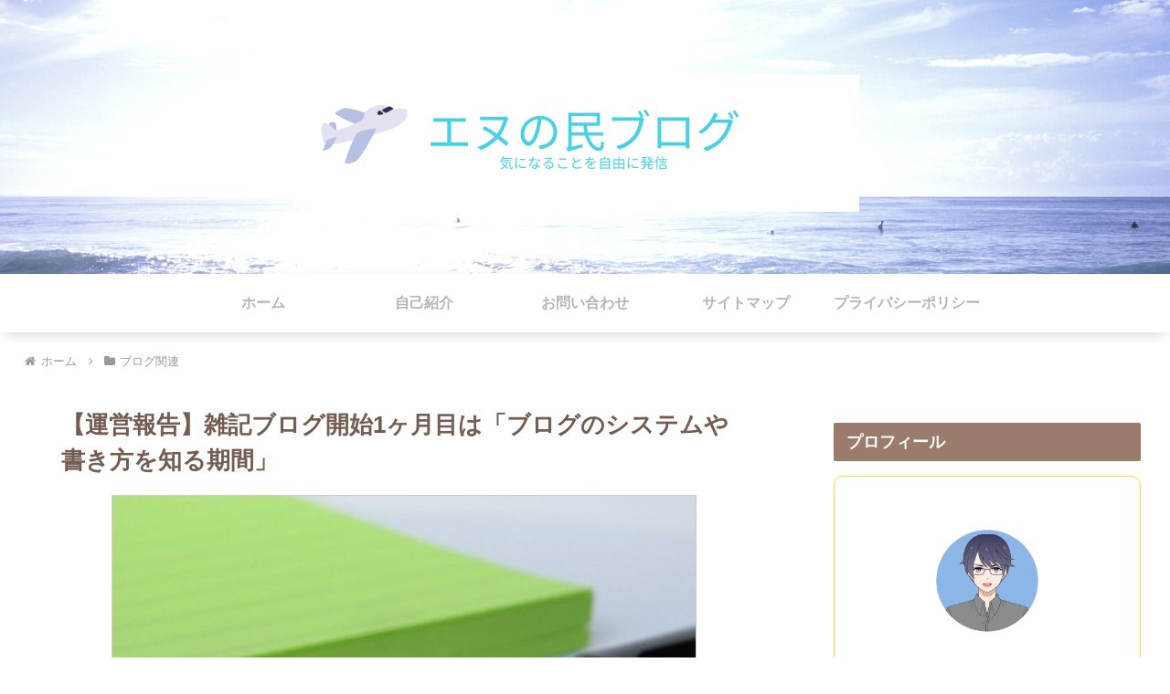

--- FILE ---
content_type: text/html; charset=utf-8
request_url: https://www.google.com/recaptcha/api2/anchor?ar=1&k=6Lf5H7wUAAAAAIp9nMzlQB1CoKjvPGZkPsvqPYKG&co=aHR0cHM6Ly9lbnVub3RhbWlibG9nLmNvbTo0NDM.&hl=ja&v=PoyoqOPhxBO7pBk68S4YbpHZ&size=invisible&badge=inline&anchor-ms=20000&execute-ms=30000&cb=88ks1vh93kz2
body_size: 48750
content:
<!DOCTYPE HTML><html dir="ltr" lang="ja"><head><meta http-equiv="Content-Type" content="text/html; charset=UTF-8">
<meta http-equiv="X-UA-Compatible" content="IE=edge">
<title>reCAPTCHA</title>
<style type="text/css">
/* cyrillic-ext */
@font-face {
  font-family: 'Roboto';
  font-style: normal;
  font-weight: 400;
  font-stretch: 100%;
  src: url(//fonts.gstatic.com/s/roboto/v48/KFO7CnqEu92Fr1ME7kSn66aGLdTylUAMa3GUBHMdazTgWw.woff2) format('woff2');
  unicode-range: U+0460-052F, U+1C80-1C8A, U+20B4, U+2DE0-2DFF, U+A640-A69F, U+FE2E-FE2F;
}
/* cyrillic */
@font-face {
  font-family: 'Roboto';
  font-style: normal;
  font-weight: 400;
  font-stretch: 100%;
  src: url(//fonts.gstatic.com/s/roboto/v48/KFO7CnqEu92Fr1ME7kSn66aGLdTylUAMa3iUBHMdazTgWw.woff2) format('woff2');
  unicode-range: U+0301, U+0400-045F, U+0490-0491, U+04B0-04B1, U+2116;
}
/* greek-ext */
@font-face {
  font-family: 'Roboto';
  font-style: normal;
  font-weight: 400;
  font-stretch: 100%;
  src: url(//fonts.gstatic.com/s/roboto/v48/KFO7CnqEu92Fr1ME7kSn66aGLdTylUAMa3CUBHMdazTgWw.woff2) format('woff2');
  unicode-range: U+1F00-1FFF;
}
/* greek */
@font-face {
  font-family: 'Roboto';
  font-style: normal;
  font-weight: 400;
  font-stretch: 100%;
  src: url(//fonts.gstatic.com/s/roboto/v48/KFO7CnqEu92Fr1ME7kSn66aGLdTylUAMa3-UBHMdazTgWw.woff2) format('woff2');
  unicode-range: U+0370-0377, U+037A-037F, U+0384-038A, U+038C, U+038E-03A1, U+03A3-03FF;
}
/* math */
@font-face {
  font-family: 'Roboto';
  font-style: normal;
  font-weight: 400;
  font-stretch: 100%;
  src: url(//fonts.gstatic.com/s/roboto/v48/KFO7CnqEu92Fr1ME7kSn66aGLdTylUAMawCUBHMdazTgWw.woff2) format('woff2');
  unicode-range: U+0302-0303, U+0305, U+0307-0308, U+0310, U+0312, U+0315, U+031A, U+0326-0327, U+032C, U+032F-0330, U+0332-0333, U+0338, U+033A, U+0346, U+034D, U+0391-03A1, U+03A3-03A9, U+03B1-03C9, U+03D1, U+03D5-03D6, U+03F0-03F1, U+03F4-03F5, U+2016-2017, U+2034-2038, U+203C, U+2040, U+2043, U+2047, U+2050, U+2057, U+205F, U+2070-2071, U+2074-208E, U+2090-209C, U+20D0-20DC, U+20E1, U+20E5-20EF, U+2100-2112, U+2114-2115, U+2117-2121, U+2123-214F, U+2190, U+2192, U+2194-21AE, U+21B0-21E5, U+21F1-21F2, U+21F4-2211, U+2213-2214, U+2216-22FF, U+2308-230B, U+2310, U+2319, U+231C-2321, U+2336-237A, U+237C, U+2395, U+239B-23B7, U+23D0, U+23DC-23E1, U+2474-2475, U+25AF, U+25B3, U+25B7, U+25BD, U+25C1, U+25CA, U+25CC, U+25FB, U+266D-266F, U+27C0-27FF, U+2900-2AFF, U+2B0E-2B11, U+2B30-2B4C, U+2BFE, U+3030, U+FF5B, U+FF5D, U+1D400-1D7FF, U+1EE00-1EEFF;
}
/* symbols */
@font-face {
  font-family: 'Roboto';
  font-style: normal;
  font-weight: 400;
  font-stretch: 100%;
  src: url(//fonts.gstatic.com/s/roboto/v48/KFO7CnqEu92Fr1ME7kSn66aGLdTylUAMaxKUBHMdazTgWw.woff2) format('woff2');
  unicode-range: U+0001-000C, U+000E-001F, U+007F-009F, U+20DD-20E0, U+20E2-20E4, U+2150-218F, U+2190, U+2192, U+2194-2199, U+21AF, U+21E6-21F0, U+21F3, U+2218-2219, U+2299, U+22C4-22C6, U+2300-243F, U+2440-244A, U+2460-24FF, U+25A0-27BF, U+2800-28FF, U+2921-2922, U+2981, U+29BF, U+29EB, U+2B00-2BFF, U+4DC0-4DFF, U+FFF9-FFFB, U+10140-1018E, U+10190-1019C, U+101A0, U+101D0-101FD, U+102E0-102FB, U+10E60-10E7E, U+1D2C0-1D2D3, U+1D2E0-1D37F, U+1F000-1F0FF, U+1F100-1F1AD, U+1F1E6-1F1FF, U+1F30D-1F30F, U+1F315, U+1F31C, U+1F31E, U+1F320-1F32C, U+1F336, U+1F378, U+1F37D, U+1F382, U+1F393-1F39F, U+1F3A7-1F3A8, U+1F3AC-1F3AF, U+1F3C2, U+1F3C4-1F3C6, U+1F3CA-1F3CE, U+1F3D4-1F3E0, U+1F3ED, U+1F3F1-1F3F3, U+1F3F5-1F3F7, U+1F408, U+1F415, U+1F41F, U+1F426, U+1F43F, U+1F441-1F442, U+1F444, U+1F446-1F449, U+1F44C-1F44E, U+1F453, U+1F46A, U+1F47D, U+1F4A3, U+1F4B0, U+1F4B3, U+1F4B9, U+1F4BB, U+1F4BF, U+1F4C8-1F4CB, U+1F4D6, U+1F4DA, U+1F4DF, U+1F4E3-1F4E6, U+1F4EA-1F4ED, U+1F4F7, U+1F4F9-1F4FB, U+1F4FD-1F4FE, U+1F503, U+1F507-1F50B, U+1F50D, U+1F512-1F513, U+1F53E-1F54A, U+1F54F-1F5FA, U+1F610, U+1F650-1F67F, U+1F687, U+1F68D, U+1F691, U+1F694, U+1F698, U+1F6AD, U+1F6B2, U+1F6B9-1F6BA, U+1F6BC, U+1F6C6-1F6CF, U+1F6D3-1F6D7, U+1F6E0-1F6EA, U+1F6F0-1F6F3, U+1F6F7-1F6FC, U+1F700-1F7FF, U+1F800-1F80B, U+1F810-1F847, U+1F850-1F859, U+1F860-1F887, U+1F890-1F8AD, U+1F8B0-1F8BB, U+1F8C0-1F8C1, U+1F900-1F90B, U+1F93B, U+1F946, U+1F984, U+1F996, U+1F9E9, U+1FA00-1FA6F, U+1FA70-1FA7C, U+1FA80-1FA89, U+1FA8F-1FAC6, U+1FACE-1FADC, U+1FADF-1FAE9, U+1FAF0-1FAF8, U+1FB00-1FBFF;
}
/* vietnamese */
@font-face {
  font-family: 'Roboto';
  font-style: normal;
  font-weight: 400;
  font-stretch: 100%;
  src: url(//fonts.gstatic.com/s/roboto/v48/KFO7CnqEu92Fr1ME7kSn66aGLdTylUAMa3OUBHMdazTgWw.woff2) format('woff2');
  unicode-range: U+0102-0103, U+0110-0111, U+0128-0129, U+0168-0169, U+01A0-01A1, U+01AF-01B0, U+0300-0301, U+0303-0304, U+0308-0309, U+0323, U+0329, U+1EA0-1EF9, U+20AB;
}
/* latin-ext */
@font-face {
  font-family: 'Roboto';
  font-style: normal;
  font-weight: 400;
  font-stretch: 100%;
  src: url(//fonts.gstatic.com/s/roboto/v48/KFO7CnqEu92Fr1ME7kSn66aGLdTylUAMa3KUBHMdazTgWw.woff2) format('woff2');
  unicode-range: U+0100-02BA, U+02BD-02C5, U+02C7-02CC, U+02CE-02D7, U+02DD-02FF, U+0304, U+0308, U+0329, U+1D00-1DBF, U+1E00-1E9F, U+1EF2-1EFF, U+2020, U+20A0-20AB, U+20AD-20C0, U+2113, U+2C60-2C7F, U+A720-A7FF;
}
/* latin */
@font-face {
  font-family: 'Roboto';
  font-style: normal;
  font-weight: 400;
  font-stretch: 100%;
  src: url(//fonts.gstatic.com/s/roboto/v48/KFO7CnqEu92Fr1ME7kSn66aGLdTylUAMa3yUBHMdazQ.woff2) format('woff2');
  unicode-range: U+0000-00FF, U+0131, U+0152-0153, U+02BB-02BC, U+02C6, U+02DA, U+02DC, U+0304, U+0308, U+0329, U+2000-206F, U+20AC, U+2122, U+2191, U+2193, U+2212, U+2215, U+FEFF, U+FFFD;
}
/* cyrillic-ext */
@font-face {
  font-family: 'Roboto';
  font-style: normal;
  font-weight: 500;
  font-stretch: 100%;
  src: url(//fonts.gstatic.com/s/roboto/v48/KFO7CnqEu92Fr1ME7kSn66aGLdTylUAMa3GUBHMdazTgWw.woff2) format('woff2');
  unicode-range: U+0460-052F, U+1C80-1C8A, U+20B4, U+2DE0-2DFF, U+A640-A69F, U+FE2E-FE2F;
}
/* cyrillic */
@font-face {
  font-family: 'Roboto';
  font-style: normal;
  font-weight: 500;
  font-stretch: 100%;
  src: url(//fonts.gstatic.com/s/roboto/v48/KFO7CnqEu92Fr1ME7kSn66aGLdTylUAMa3iUBHMdazTgWw.woff2) format('woff2');
  unicode-range: U+0301, U+0400-045F, U+0490-0491, U+04B0-04B1, U+2116;
}
/* greek-ext */
@font-face {
  font-family: 'Roboto';
  font-style: normal;
  font-weight: 500;
  font-stretch: 100%;
  src: url(//fonts.gstatic.com/s/roboto/v48/KFO7CnqEu92Fr1ME7kSn66aGLdTylUAMa3CUBHMdazTgWw.woff2) format('woff2');
  unicode-range: U+1F00-1FFF;
}
/* greek */
@font-face {
  font-family: 'Roboto';
  font-style: normal;
  font-weight: 500;
  font-stretch: 100%;
  src: url(//fonts.gstatic.com/s/roboto/v48/KFO7CnqEu92Fr1ME7kSn66aGLdTylUAMa3-UBHMdazTgWw.woff2) format('woff2');
  unicode-range: U+0370-0377, U+037A-037F, U+0384-038A, U+038C, U+038E-03A1, U+03A3-03FF;
}
/* math */
@font-face {
  font-family: 'Roboto';
  font-style: normal;
  font-weight: 500;
  font-stretch: 100%;
  src: url(//fonts.gstatic.com/s/roboto/v48/KFO7CnqEu92Fr1ME7kSn66aGLdTylUAMawCUBHMdazTgWw.woff2) format('woff2');
  unicode-range: U+0302-0303, U+0305, U+0307-0308, U+0310, U+0312, U+0315, U+031A, U+0326-0327, U+032C, U+032F-0330, U+0332-0333, U+0338, U+033A, U+0346, U+034D, U+0391-03A1, U+03A3-03A9, U+03B1-03C9, U+03D1, U+03D5-03D6, U+03F0-03F1, U+03F4-03F5, U+2016-2017, U+2034-2038, U+203C, U+2040, U+2043, U+2047, U+2050, U+2057, U+205F, U+2070-2071, U+2074-208E, U+2090-209C, U+20D0-20DC, U+20E1, U+20E5-20EF, U+2100-2112, U+2114-2115, U+2117-2121, U+2123-214F, U+2190, U+2192, U+2194-21AE, U+21B0-21E5, U+21F1-21F2, U+21F4-2211, U+2213-2214, U+2216-22FF, U+2308-230B, U+2310, U+2319, U+231C-2321, U+2336-237A, U+237C, U+2395, U+239B-23B7, U+23D0, U+23DC-23E1, U+2474-2475, U+25AF, U+25B3, U+25B7, U+25BD, U+25C1, U+25CA, U+25CC, U+25FB, U+266D-266F, U+27C0-27FF, U+2900-2AFF, U+2B0E-2B11, U+2B30-2B4C, U+2BFE, U+3030, U+FF5B, U+FF5D, U+1D400-1D7FF, U+1EE00-1EEFF;
}
/* symbols */
@font-face {
  font-family: 'Roboto';
  font-style: normal;
  font-weight: 500;
  font-stretch: 100%;
  src: url(//fonts.gstatic.com/s/roboto/v48/KFO7CnqEu92Fr1ME7kSn66aGLdTylUAMaxKUBHMdazTgWw.woff2) format('woff2');
  unicode-range: U+0001-000C, U+000E-001F, U+007F-009F, U+20DD-20E0, U+20E2-20E4, U+2150-218F, U+2190, U+2192, U+2194-2199, U+21AF, U+21E6-21F0, U+21F3, U+2218-2219, U+2299, U+22C4-22C6, U+2300-243F, U+2440-244A, U+2460-24FF, U+25A0-27BF, U+2800-28FF, U+2921-2922, U+2981, U+29BF, U+29EB, U+2B00-2BFF, U+4DC0-4DFF, U+FFF9-FFFB, U+10140-1018E, U+10190-1019C, U+101A0, U+101D0-101FD, U+102E0-102FB, U+10E60-10E7E, U+1D2C0-1D2D3, U+1D2E0-1D37F, U+1F000-1F0FF, U+1F100-1F1AD, U+1F1E6-1F1FF, U+1F30D-1F30F, U+1F315, U+1F31C, U+1F31E, U+1F320-1F32C, U+1F336, U+1F378, U+1F37D, U+1F382, U+1F393-1F39F, U+1F3A7-1F3A8, U+1F3AC-1F3AF, U+1F3C2, U+1F3C4-1F3C6, U+1F3CA-1F3CE, U+1F3D4-1F3E0, U+1F3ED, U+1F3F1-1F3F3, U+1F3F5-1F3F7, U+1F408, U+1F415, U+1F41F, U+1F426, U+1F43F, U+1F441-1F442, U+1F444, U+1F446-1F449, U+1F44C-1F44E, U+1F453, U+1F46A, U+1F47D, U+1F4A3, U+1F4B0, U+1F4B3, U+1F4B9, U+1F4BB, U+1F4BF, U+1F4C8-1F4CB, U+1F4D6, U+1F4DA, U+1F4DF, U+1F4E3-1F4E6, U+1F4EA-1F4ED, U+1F4F7, U+1F4F9-1F4FB, U+1F4FD-1F4FE, U+1F503, U+1F507-1F50B, U+1F50D, U+1F512-1F513, U+1F53E-1F54A, U+1F54F-1F5FA, U+1F610, U+1F650-1F67F, U+1F687, U+1F68D, U+1F691, U+1F694, U+1F698, U+1F6AD, U+1F6B2, U+1F6B9-1F6BA, U+1F6BC, U+1F6C6-1F6CF, U+1F6D3-1F6D7, U+1F6E0-1F6EA, U+1F6F0-1F6F3, U+1F6F7-1F6FC, U+1F700-1F7FF, U+1F800-1F80B, U+1F810-1F847, U+1F850-1F859, U+1F860-1F887, U+1F890-1F8AD, U+1F8B0-1F8BB, U+1F8C0-1F8C1, U+1F900-1F90B, U+1F93B, U+1F946, U+1F984, U+1F996, U+1F9E9, U+1FA00-1FA6F, U+1FA70-1FA7C, U+1FA80-1FA89, U+1FA8F-1FAC6, U+1FACE-1FADC, U+1FADF-1FAE9, U+1FAF0-1FAF8, U+1FB00-1FBFF;
}
/* vietnamese */
@font-face {
  font-family: 'Roboto';
  font-style: normal;
  font-weight: 500;
  font-stretch: 100%;
  src: url(//fonts.gstatic.com/s/roboto/v48/KFO7CnqEu92Fr1ME7kSn66aGLdTylUAMa3OUBHMdazTgWw.woff2) format('woff2');
  unicode-range: U+0102-0103, U+0110-0111, U+0128-0129, U+0168-0169, U+01A0-01A1, U+01AF-01B0, U+0300-0301, U+0303-0304, U+0308-0309, U+0323, U+0329, U+1EA0-1EF9, U+20AB;
}
/* latin-ext */
@font-face {
  font-family: 'Roboto';
  font-style: normal;
  font-weight: 500;
  font-stretch: 100%;
  src: url(//fonts.gstatic.com/s/roboto/v48/KFO7CnqEu92Fr1ME7kSn66aGLdTylUAMa3KUBHMdazTgWw.woff2) format('woff2');
  unicode-range: U+0100-02BA, U+02BD-02C5, U+02C7-02CC, U+02CE-02D7, U+02DD-02FF, U+0304, U+0308, U+0329, U+1D00-1DBF, U+1E00-1E9F, U+1EF2-1EFF, U+2020, U+20A0-20AB, U+20AD-20C0, U+2113, U+2C60-2C7F, U+A720-A7FF;
}
/* latin */
@font-face {
  font-family: 'Roboto';
  font-style: normal;
  font-weight: 500;
  font-stretch: 100%;
  src: url(//fonts.gstatic.com/s/roboto/v48/KFO7CnqEu92Fr1ME7kSn66aGLdTylUAMa3yUBHMdazQ.woff2) format('woff2');
  unicode-range: U+0000-00FF, U+0131, U+0152-0153, U+02BB-02BC, U+02C6, U+02DA, U+02DC, U+0304, U+0308, U+0329, U+2000-206F, U+20AC, U+2122, U+2191, U+2193, U+2212, U+2215, U+FEFF, U+FFFD;
}
/* cyrillic-ext */
@font-face {
  font-family: 'Roboto';
  font-style: normal;
  font-weight: 900;
  font-stretch: 100%;
  src: url(//fonts.gstatic.com/s/roboto/v48/KFO7CnqEu92Fr1ME7kSn66aGLdTylUAMa3GUBHMdazTgWw.woff2) format('woff2');
  unicode-range: U+0460-052F, U+1C80-1C8A, U+20B4, U+2DE0-2DFF, U+A640-A69F, U+FE2E-FE2F;
}
/* cyrillic */
@font-face {
  font-family: 'Roboto';
  font-style: normal;
  font-weight: 900;
  font-stretch: 100%;
  src: url(//fonts.gstatic.com/s/roboto/v48/KFO7CnqEu92Fr1ME7kSn66aGLdTylUAMa3iUBHMdazTgWw.woff2) format('woff2');
  unicode-range: U+0301, U+0400-045F, U+0490-0491, U+04B0-04B1, U+2116;
}
/* greek-ext */
@font-face {
  font-family: 'Roboto';
  font-style: normal;
  font-weight: 900;
  font-stretch: 100%;
  src: url(//fonts.gstatic.com/s/roboto/v48/KFO7CnqEu92Fr1ME7kSn66aGLdTylUAMa3CUBHMdazTgWw.woff2) format('woff2');
  unicode-range: U+1F00-1FFF;
}
/* greek */
@font-face {
  font-family: 'Roboto';
  font-style: normal;
  font-weight: 900;
  font-stretch: 100%;
  src: url(//fonts.gstatic.com/s/roboto/v48/KFO7CnqEu92Fr1ME7kSn66aGLdTylUAMa3-UBHMdazTgWw.woff2) format('woff2');
  unicode-range: U+0370-0377, U+037A-037F, U+0384-038A, U+038C, U+038E-03A1, U+03A3-03FF;
}
/* math */
@font-face {
  font-family: 'Roboto';
  font-style: normal;
  font-weight: 900;
  font-stretch: 100%;
  src: url(//fonts.gstatic.com/s/roboto/v48/KFO7CnqEu92Fr1ME7kSn66aGLdTylUAMawCUBHMdazTgWw.woff2) format('woff2');
  unicode-range: U+0302-0303, U+0305, U+0307-0308, U+0310, U+0312, U+0315, U+031A, U+0326-0327, U+032C, U+032F-0330, U+0332-0333, U+0338, U+033A, U+0346, U+034D, U+0391-03A1, U+03A3-03A9, U+03B1-03C9, U+03D1, U+03D5-03D6, U+03F0-03F1, U+03F4-03F5, U+2016-2017, U+2034-2038, U+203C, U+2040, U+2043, U+2047, U+2050, U+2057, U+205F, U+2070-2071, U+2074-208E, U+2090-209C, U+20D0-20DC, U+20E1, U+20E5-20EF, U+2100-2112, U+2114-2115, U+2117-2121, U+2123-214F, U+2190, U+2192, U+2194-21AE, U+21B0-21E5, U+21F1-21F2, U+21F4-2211, U+2213-2214, U+2216-22FF, U+2308-230B, U+2310, U+2319, U+231C-2321, U+2336-237A, U+237C, U+2395, U+239B-23B7, U+23D0, U+23DC-23E1, U+2474-2475, U+25AF, U+25B3, U+25B7, U+25BD, U+25C1, U+25CA, U+25CC, U+25FB, U+266D-266F, U+27C0-27FF, U+2900-2AFF, U+2B0E-2B11, U+2B30-2B4C, U+2BFE, U+3030, U+FF5B, U+FF5D, U+1D400-1D7FF, U+1EE00-1EEFF;
}
/* symbols */
@font-face {
  font-family: 'Roboto';
  font-style: normal;
  font-weight: 900;
  font-stretch: 100%;
  src: url(//fonts.gstatic.com/s/roboto/v48/KFO7CnqEu92Fr1ME7kSn66aGLdTylUAMaxKUBHMdazTgWw.woff2) format('woff2');
  unicode-range: U+0001-000C, U+000E-001F, U+007F-009F, U+20DD-20E0, U+20E2-20E4, U+2150-218F, U+2190, U+2192, U+2194-2199, U+21AF, U+21E6-21F0, U+21F3, U+2218-2219, U+2299, U+22C4-22C6, U+2300-243F, U+2440-244A, U+2460-24FF, U+25A0-27BF, U+2800-28FF, U+2921-2922, U+2981, U+29BF, U+29EB, U+2B00-2BFF, U+4DC0-4DFF, U+FFF9-FFFB, U+10140-1018E, U+10190-1019C, U+101A0, U+101D0-101FD, U+102E0-102FB, U+10E60-10E7E, U+1D2C0-1D2D3, U+1D2E0-1D37F, U+1F000-1F0FF, U+1F100-1F1AD, U+1F1E6-1F1FF, U+1F30D-1F30F, U+1F315, U+1F31C, U+1F31E, U+1F320-1F32C, U+1F336, U+1F378, U+1F37D, U+1F382, U+1F393-1F39F, U+1F3A7-1F3A8, U+1F3AC-1F3AF, U+1F3C2, U+1F3C4-1F3C6, U+1F3CA-1F3CE, U+1F3D4-1F3E0, U+1F3ED, U+1F3F1-1F3F3, U+1F3F5-1F3F7, U+1F408, U+1F415, U+1F41F, U+1F426, U+1F43F, U+1F441-1F442, U+1F444, U+1F446-1F449, U+1F44C-1F44E, U+1F453, U+1F46A, U+1F47D, U+1F4A3, U+1F4B0, U+1F4B3, U+1F4B9, U+1F4BB, U+1F4BF, U+1F4C8-1F4CB, U+1F4D6, U+1F4DA, U+1F4DF, U+1F4E3-1F4E6, U+1F4EA-1F4ED, U+1F4F7, U+1F4F9-1F4FB, U+1F4FD-1F4FE, U+1F503, U+1F507-1F50B, U+1F50D, U+1F512-1F513, U+1F53E-1F54A, U+1F54F-1F5FA, U+1F610, U+1F650-1F67F, U+1F687, U+1F68D, U+1F691, U+1F694, U+1F698, U+1F6AD, U+1F6B2, U+1F6B9-1F6BA, U+1F6BC, U+1F6C6-1F6CF, U+1F6D3-1F6D7, U+1F6E0-1F6EA, U+1F6F0-1F6F3, U+1F6F7-1F6FC, U+1F700-1F7FF, U+1F800-1F80B, U+1F810-1F847, U+1F850-1F859, U+1F860-1F887, U+1F890-1F8AD, U+1F8B0-1F8BB, U+1F8C0-1F8C1, U+1F900-1F90B, U+1F93B, U+1F946, U+1F984, U+1F996, U+1F9E9, U+1FA00-1FA6F, U+1FA70-1FA7C, U+1FA80-1FA89, U+1FA8F-1FAC6, U+1FACE-1FADC, U+1FADF-1FAE9, U+1FAF0-1FAF8, U+1FB00-1FBFF;
}
/* vietnamese */
@font-face {
  font-family: 'Roboto';
  font-style: normal;
  font-weight: 900;
  font-stretch: 100%;
  src: url(//fonts.gstatic.com/s/roboto/v48/KFO7CnqEu92Fr1ME7kSn66aGLdTylUAMa3OUBHMdazTgWw.woff2) format('woff2');
  unicode-range: U+0102-0103, U+0110-0111, U+0128-0129, U+0168-0169, U+01A0-01A1, U+01AF-01B0, U+0300-0301, U+0303-0304, U+0308-0309, U+0323, U+0329, U+1EA0-1EF9, U+20AB;
}
/* latin-ext */
@font-face {
  font-family: 'Roboto';
  font-style: normal;
  font-weight: 900;
  font-stretch: 100%;
  src: url(//fonts.gstatic.com/s/roboto/v48/KFO7CnqEu92Fr1ME7kSn66aGLdTylUAMa3KUBHMdazTgWw.woff2) format('woff2');
  unicode-range: U+0100-02BA, U+02BD-02C5, U+02C7-02CC, U+02CE-02D7, U+02DD-02FF, U+0304, U+0308, U+0329, U+1D00-1DBF, U+1E00-1E9F, U+1EF2-1EFF, U+2020, U+20A0-20AB, U+20AD-20C0, U+2113, U+2C60-2C7F, U+A720-A7FF;
}
/* latin */
@font-face {
  font-family: 'Roboto';
  font-style: normal;
  font-weight: 900;
  font-stretch: 100%;
  src: url(//fonts.gstatic.com/s/roboto/v48/KFO7CnqEu92Fr1ME7kSn66aGLdTylUAMa3yUBHMdazQ.woff2) format('woff2');
  unicode-range: U+0000-00FF, U+0131, U+0152-0153, U+02BB-02BC, U+02C6, U+02DA, U+02DC, U+0304, U+0308, U+0329, U+2000-206F, U+20AC, U+2122, U+2191, U+2193, U+2212, U+2215, U+FEFF, U+FFFD;
}

</style>
<link rel="stylesheet" type="text/css" href="https://www.gstatic.com/recaptcha/releases/PoyoqOPhxBO7pBk68S4YbpHZ/styles__ltr.css">
<script nonce="IGaFLTcDwtt1Jd81S4NNEg" type="text/javascript">window['__recaptcha_api'] = 'https://www.google.com/recaptcha/api2/';</script>
<script type="text/javascript" src="https://www.gstatic.com/recaptcha/releases/PoyoqOPhxBO7pBk68S4YbpHZ/recaptcha__ja.js" nonce="IGaFLTcDwtt1Jd81S4NNEg">
      
    </script></head>
<body><div id="rc-anchor-alert" class="rc-anchor-alert"></div>
<input type="hidden" id="recaptcha-token" value="[base64]">
<script type="text/javascript" nonce="IGaFLTcDwtt1Jd81S4NNEg">
      recaptcha.anchor.Main.init("[\x22ainput\x22,[\x22bgdata\x22,\x22\x22,\[base64]/[base64]/[base64]/[base64]/cjw8ejpyPj4+eil9Y2F0Y2gobCl7dGhyb3cgbDt9fSxIPWZ1bmN0aW9uKHcsdCx6KXtpZih3PT0xOTR8fHc9PTIwOCl0LnZbd10/dC52W3ddLmNvbmNhdCh6KTp0LnZbd109b2Yoeix0KTtlbHNle2lmKHQuYkImJnchPTMxNylyZXR1cm47dz09NjZ8fHc9PTEyMnx8dz09NDcwfHx3PT00NHx8dz09NDE2fHx3PT0zOTd8fHc9PTQyMXx8dz09Njh8fHc9PTcwfHx3PT0xODQ/[base64]/[base64]/[base64]/bmV3IGRbVl0oSlswXSk6cD09Mj9uZXcgZFtWXShKWzBdLEpbMV0pOnA9PTM/bmV3IGRbVl0oSlswXSxKWzFdLEpbMl0pOnA9PTQ/[base64]/[base64]/[base64]/[base64]\x22,\[base64]\\u003d\x22,\x22w7k4w6UpfcOAD3rDk2TCisOCwpZcf8KsdnkUw5HCkMOew4VNwq7Ct8OiUsOIOD5zwq9HCmp4wrpYw6DCtS/DuTfCuMK2wozDp8K/XBnDhcK5eEpBw4PCjhALwocVaxVlw6LDtcOZw4/DucKSZMK7wprCr8O8e8OPe8OpOsO7wp8qbsOPGcOKKsOaNmPCllzCpDTCm8O8FjbCg8KVUwrDkMORPMOVbMKwMcOUwrnDqB7DusOJwqM/[base64]/CggbCicKaw4Vrw5jCmX3Cu8O1wpDCoQJ2QcKIwqpYw4oOw5BLU0fDm1koaRvCmcOlwr/ChkpYwrwiw7sCwrHCnsOTSMKNHFHDnsOuw5LDv8OJP8KgR1rDkQhrO8KzDVtYw5nDtnjDv8ODwrBMBgYmw6sVw7bCtMOwwrjDk8KPw5kzOsO+w6F4wpPDisORFMK8wo8uG07CoT/CuMO9woLDgCEXwpJEBsOQwpvDpcKrQcOiw6Yqw5XCjnAJAQwjDmwVEUPCosO2wphZTkjDksOzKiDCtlJSwo/DqcKowprDq8KYQAZcCi9uEXA2cHbDjMOWOioow5LDhSvDnsOMDV57woUTwrV8woXCtcKuw7VDe3pxO8ODRwRvw4klV8KBOjnCl8Kww4FqwpbDjcO1S8KbwrnCs2zCjTxRwqzDm8OJw5/Djn7CjcOnwr/CjsKAE8KaF8KNdcKhwrbDvsONOcKmw7nCn8Owwro+XjjDhCnDpGFAwodzLMOqwpxgC8OEw6czTsK2BsO8wpEqw4R8eiPCsMKuZBXDnhrCnz/CgcKsDMO1wpAOwoHDqT5QHDwtw5VlwoQQcMKKUxDDtzpMX3fDksKawpp6fsKBNcKjwr4gQMOgw5NJE2Y9wrLDp8KYGnzDoMOawqXDrMKOSwt/w7J7MzdaGSfDlh93eHdEwrbDoWUzbEB/ccOBwoPDn8KFwrzDhVtZDADCosOLPsK4N8KWw4/CghZLw6E/[base64]/[base64]/[base64]/woo4IG8MF8ONFQLDncOxEg7CgMOTwpVqw60IIMO1wol+V8OgNTBjHcKVwqvDjDw/w5bCqBbDoF3CiHPDhMO6wpB6w5HCjTTDoTV0w7gswp7DlMOrwqkON0rDtsOZKAF4EHdzwqkzOXXCs8K/Q8KXCjxGwrJgw6JJZMKKFsOTw6fDgsOfw6nDuCV/bsKuFyXDh2haTDghwrdBBUAkU8KOFUZEQ3IWfn5ASVkpE8KpRShqwpbDo3DDtsOjwqw9w7TDljXDnlBJJcK4w7/CkWoLL8KVFFHCt8OEwq0vw7rCp1sEwq3Cl8OWw5HDkcO0FsKhwqzDh3hFF8OvwrVkwrYUwopbJ3E8JUoLHMK0wr/[base64]/DisKHcMOQEsOGJjtfD8OVw6bCtis4w6PDomQ7w6VUw6zDhh12QcKsKMKtW8OoSsObw78FIcOhKATDmcOVHsKxw70Gdm7DtsKyw4nDsw/Dl1oya2t4EVk+wrHDimTDjzrDn8ORFjvDgCnDu0PChjvCsMKmwpQlw7oxWW0twq/ClXExw5vDqsOCwqHChVI3wp3DtHEtAFNfw7liHcKrwrDDs1LDm0PDl8OVw6oAwoZPW8Ojw7vCjyM6w4F9D3MjwrlrJiU6S2F2wrxmTsOCKcKHA24AX8KjNmrCsmDDkCrDnMKtwqbDq8KSw7l4wrA2MsOXScOLQHd8wrwPw7hJCk3DjsObMQVmwprDq0/CigTCt0DCiC7DscOsw7tOwoIOw7RrYjHCkkrDvzTDtMOVfAUZVcO6AkIeSBnDnWMwFTfDkn5BXMOrwoITIRsXSSvDjcKYHhRBwqDDrBPChMK1w7JNB2jDi8OlGHLDvB0Gf8Kyd0QJw6/DlzTDpMKTw6p2w6AdBcOBU3zCu8KQwohwG3/DiMKSci/DqMOPQcOPwqDCkScewo7CpGNGw6wsHMO2PVfDhR/DkD3ClMKmCMO4wpggbcOlOsKZCsOWNcKsUFTCmhVbUsOlSMO+WksOwqjDssOewq0mL8OHclrDlMOUw6nCrXsvWMOowrVIwqx8w6/CoUcQCMKRwodgAcOCwoVeSQViw5PDnsOAN8KmwovDtcK4fsKRFibDscOBwohuworDv8KuwrzDscOmGMOrOlg3w5gmPsK+TcOZcAwrwpkpbRzDtUg0NlU/w7jCiMKewr1hwpjDvsORcSrCogPCosKoHcKuw5/Dm0LDlMOWMMOIRcOQRzYnw4UlSsONLMOvLMOsw7/DhAfCv8KXw5BvfsOlEV/Dr1p0wqUSRsOJGApudMOdwoZncmfDuk3DlV/[base64]/CrMKEwqfCkMOBYMO1w7jClRkiwrrDgMOKRsKdwpdPwqzDqSMywpHCm8OWScOYPMKWwrnCsMKZR8OvwrFDwrjDmMKHdi4bwrXCgkEyw49ddUAHwqvDkgnCr0TDr8O/[base64]/Dn8KBE8KfXMKZDigTw6HCvyvCv0zDqAd/wp5pwqLDjMKSw4JYScOKR8Ovw5zCvcKzI8Ksw6fCsn3DuwLCuiPCmmZLw7Nlf8KGw4ttYVcKwovCtUNpXGPDsmrCgMK2MFhRw5PDvAvCiC8/w5Njw5TCmMO2wqc7Z8KXBsOCRsOXw6wFwpLCsyUJDMKUEsKDw4XCuMKlw5LCusKeIcOzw67Cj8OlwpXCmMKqw6cRwoFdFDUvMsKqw4XDjsKpH01SEVIFw6AoGz/DrMOGMsOBw4TCgMOCw4/Dh8OIGMOnAV/Du8KqFMOreCfDjMK0wr5gw5PDvsKOw6jDpjrCoS/DocORGn3DuXbDtAx9wpPCksK2w7sQwpTDjcKoTMK+w77CsMKGwrZnV8KQw4LDhkfDn0bDtRfDkx3DvMKxYcK4woPDnsOjwqzDhMOBw6/DgEXCjcOEK8O6SjjCqsK2KcKowpdZGl1zVMOlY8K5LxQLKx7Dm8OHwofCi8OMwqsWw5kMJCLDtXnDvGrCqcKuwo7Dml5Tw5NUTn8fw6DDtTzDinBIPVrDiQNIw63Dlg3CvsKbwqrCsRfDgsOqwrxsw4cCwqpJwojCjMOSw4rCkCFuViExTQU8wobDh8K/woTDl8Knw7nDu1DCuTA/dl5RFsKReiTCgXNAw6vCj8KUdsOJwrRRQsK/wqHDqsOKwrkbw6nCuMO2wrTDsMOhRsKFemvCmcOUw7jDpmDDvRfCqcKQwprDvWdLwogWwq8awrXDi8O/ewNFWl/[base64]/CkH43DMKdAnlbw4PCiQHCp3l6w6R6wp14H3fDuMOGGVspAzt6w57DtB19wr/DrsK7Gw3CocKKwqHCl2bCl1HCicKrwpLCo8K8w78LcsODwpzCpFTCnWbDtSLChTo8wo5jw4TCkQ/DsQNlGsKMecOvw71iwqQwFx7DqUt5w4VZKcKcHjVgw5whwpd1wo5Ew7nDhsO4w6/CrcKTwoIIwopww5bDo8K0XRjClMO7asOhwrV0VcOeTi4ew4Vyw7DCp8KnFwxGw6oBw4PCngtkw7xWEg9FIsKEKCHDhcOrwprDuj/CoTEyB3gsH8OFE8K8wpnCuAQHSgDClMOHEMKyWERDVjVrw5DCu3IhKWoIw7jDocOvw5l1woLComESHVo/w5nDoHYrwoXDusKTw5QkwrQGFlLCkMOZa8Oww60IJsKMw6cLZzPDnMKKZMOBYMK0IUrCtkXCuy/DjEvCusKUBMKfC8OtKUPCvxDCvgnDg8Ouw43CtsKBw5wbUcOFw5JhNifDgFvCgHnCrlHDtwcWcF/Dg8Omw4nDvsK1wrHCuGIwZi7CjBlXFcK8w5DCg8KGwq7CjgHDmTkrdnBVMF1aAQrDjG7DisK3wpDDksO7DsOcwr7CvsKHd0/CjVzDlWnDu8OuCMO5wpnDnMKiw6bDiMK/IxsQwpRwworCgmciwrTDoMOMwpwTw4lxwrbCgsKteA/DsX/[base64]/[base64]/CqxZzwpwlfcKoaXADPcKmwoXDjwTCrnNiw6/Cv2vCnMK6wobDky7CuMKWwo3Dr8K4O8OCFC3Cu8ODLMK9Xz1LRkgucRjCijxsw77CoVvDiUXCucOfKcOHf1ACA2zDv8Krw5A9KznChsO3wo/DssK+w4oNGcKZwrpCbcKONcOWWMObw6zDn8KrKzDCnjJTNXwAwpoHScOsQ2JxVMOaw5bCp8OTwrs5EsOIw4PDlAcMwrfDl8O9w6zCtsKBwpt0wqLCr3XDrBHCmcKbwqnCusOgwq7CrMOVw5LCjMOFGEJLOsOSw498wrZ5QnHCsSHCpsKSw4/Cm8OSKsKqw4TCiMOgC1cjdA8rVMKeTMOOw4HDomLClzpXwpPCj8K6w53DhiLDi0DDgR7CtXHCrHspwqQIwrouw5dSwpjDgiYSw4ZYw6zCmsOOIMK8w7cLNMKNw4/DgCPCp2dRU0J2dMKaT0LDmcO4w5d6RArDlcKfcMOSeTQvwoACeihpfzlvwrNaSWE1w4gvw51qRcOPw45wYMOXwqvCtgl6VMOgw7jCuMOGbcOfRcO5anLDqcKmwqYGwp5Fw7NjB8K3w5pow4zDvsKXHMO3bGbCuMKuw4/DjsK9MMKaDMOmw4ZIwr4XbhsuwrfDvcKCwobCpWnCn8Oqw4V5w5/DgDTCgxpTLsOIwqjDpQlRK2XCuVwoOsOrIMKkW8KdF1rDsipQwqjCg8OjGlXChFc3ZMO2I8KYwqcFbnzDpT5nwqHCnxRrwp7DijEvUMK8esK8HnzDqcOPwqXDpzvDoH0yDcOLw5zDg8OWVzfClcKzEMOew7MAal3DgG0aw4/DrEBQw41twotfwq/Cq8Kiw73Cvww0w5XCqXgRX8KpfxYiLcKiW2Fkw5s+w64TBw7Du1HCpsOFw5l5w5fDk8O2w4pYw6RAw7FZw6fCuMOWd8OBOQ1YIgfClcKKwrkSwqHDj8KNwpkTeCRgUGU7w4xNecOUw5IVf8K7RCZbwqDCmMOow5zDvGEnwqRJwrLCsQnDvh8hN8K4w4LDksKBwopdGy/DmgjDlsK8wqBMwrdmw4lnw59hwqUpWx/CsAJVY2YDM8KVW3jDnMO0PkDCi2kJGkp3w5wow5vCpAklwp4EEx/[base64]/DsQLDtVzClcKKQsKfwpDDtwnCv3sDwo0DJsKoEXDDr8KMw7LCv8KkAsKzURZYwqdewqkpw4tFwrQtacKKLS04GTBWIsO+TUDCkMK+w5Nfwp/[base64]/CjnUSwo0ww6fCsMKXVwBcOsOIa8OWR0/[base64]/CjSkmVsKgC181MVzCmxfDlx1NwotpHHZUw6l4QsOQCyBow5XCoHfDuMKcwphNw5DDrsOEwqXClDUALMKxwpzCscO7asKybzXDkzvDq2DDlMOpdMK2w4cnwrPDoRM4wp9TwojCkSIjw6TDpWPDmsOyw7zCs8KpBMKrB3l4wqHCvDI/GMKDwownwrFcw6dsMQskdMKLw70TEgl4w4hmw77DmHwdVMO3ZzlSNDbCqwPDpht7wodxw67DmMKzJMKKdHVcMMOEYsOhwrULwrA8FzfDl3pdHcOPZljCqwjDq8OowrA/bMKyVMOJwphRwplsw7TCv21Yw48EwrR3T8K5OloswpHCksKSKh3DjMO8w5VFwpNTwoxDUGbDmVrDj1jDpTxxASt+E8K9G8K0w4QMLRfDtMKAw6/DqsK0FE7Cih3CicOvDsOzHwjCm8KIwpwGw6sUwrHDnXYvwpzClR/Cn8O2wrFKOChnwrAAwprDlMOpUg7Dmz/CnsO1csOkc0dSw63DkBvCmzAnYMO/[base64]/wqZBw6HDtMOKw7EFa8Knw4/[base64]/w4pqw5LDp8O1w60Pw6zDs2DDjMKiwonDiRzDtAQ+w686ICbDqWBiwrTDsWfCokrDqMOSwoPCjMKUCcKbwqAXwqk8aEhuQnBnw65Gw6HCiGjDjsOlwqvCvcK1wpfDpsKidEhvNDwaMxh4GT3CgMKBwpwswplUIsK/QMO1w4bCvcOcQcOmw7XCrU4PBcOqJEPCrFwJw5bDqwzCtUw/bsO2w5wBw6nCqGVbGSfDjMKmw7UTK8K2w5rDp8Kec8OcwodbWjnCuxXDnz5awpfCtHlHAsKzIkjCqjFvw6EmKcKTPMO3B8KHVBkZwrw0w5Bpw4UJwodyw7HDslAsaSlmYcKDw6N2EcOvw4TDscOGP8K7w6DDr1JMLsOsTsKfDGXDkBUnwrplw4XDom9dFkJ/w7bCtVYawpxNGcOfC8OsNSYvAWN/[base64]/Cu8KAw4djN8ORwrfCm8KoYMOME3rDicKOw4InwoLCj8KIw5/DkFrDgmkpw4c7wrY8w4vDm8KpwqzDvsO0bcKmMsOBw5RPwqfDqMKRwqBIw4TCgABAIMKzBsOdTXXCmcKkHVbCi8Ovw4UEw71iwokcesOMZsK2w48Mw7PCoU3Dk8Kjwq/[base64]/Cn2rCt8ORw6XCuMK7w4piL8KfHcKxw7fDrxfCoMKWwq56EFoVb2bCvcKtamopM8KbdTjDiMONwrLDg0ENw4jDj0HCtk7CpRkPCMK0wqnCrFZdwovCqw5jwoXDuE/[base64]/ZcKYw6g6RMKNLTlPw6sUR8OiCx8QTV17wq3DrMK7w5nDjSQcb8KfwqtFPHHDrDg9YsODSMKnwrpswp5uw4BswrzDl8KVKsOQb8Kaw5PCuE/DiCc8wp/ChsO1B8OST8KkZsOHasKXIsKgRMKHKAkMBMO+fR42MU0pw7JsD8OfworCoMK9w5jCtnLDtgrDqsOjc8KOT09KwrBlDCp3XMKAw60sQMK+w73CjMK/KQICBsKLw7PCu2RJwqnCphrCgQAsw4FDNgdowpzDqmZCOkTCjTNxw4PCkjHCk1cmw55NHsOww6nDpC/DjcK/w6wiwrLCtm5nwopTHcObfsKWAsKjYGvDq1pcVEkGMMKFMiQXw53Cpm3DosKnw7TCicKRdTENw5Ufw7hSdmYpw5TDjivCnMKQP0jCvB3CskfCvsK7JVcrM1ACwpHCucOZLsKnwr3CrsKfI8KFZMObSTLCv8OXMnHDrMOOEytEw588TAEYwrR/wo4oLsOfwosXwozCusOqwoR/Pk3CqHBPJmzDnn3DnsKQwp3Dv8KQBsOYwpjDk0l1woVFZMK4w6l7IF/[base64]/wpMCwrp7w41IwoLDisKww4rChsOjbjjDlGQGZHp5JTcrwrRbwqwBwpVaw5VFQCLDpAbCk8KEwqgFw79WwpHCkwA4w7LCsmfDo8Kqw4LCmHrDgQrDrMOlPSRLA8O1w5d1wpTCi8Olwo0Zw6Jgw5cBRMOvwrnDm8KQDHbCpMOywrVxw6rDtDAKw5rCi8KnBHgGQx/CjDFUfMO5BGLDoMKgwrzChSPCq8Odw5LCs8KMwr1PZsK0acOFCcOLwrzCp3Jwwrtwwp3ChV8uHMKoYcKmfBbCggYBJMOEw7nCm8OTK3A1I37DtxjCrETDmn1lMcKhdcO3BjDDtiPDjAnDtlLDr8OATsOawqrCncO9wqB4JCfDlsOSFcKqwoTCvcKoZsKmSipyV0/DsMOoGsO/H3YVw7J5w5PCtTc1w6nDi8KwwrRiw5svVGUKPQNWwqZ3wpfCo10eRcKLw5jCiAAuEi/Dri19DsKjKcO1fSTDjMOXwp4QGMKYIStuw7A8w5/Dv8OLAyXDuWXDqMKhPGwlw5DCj8Klw5XCscOswpHComYawp/CjhvDr8OjAmBVbR0Kw4jCucOLw4zCmcKywpEpbSotUUkqwrPCjFfDggXCvMOyw7vDuMKuC1DDu3PCsMOmw6/Dp8KpwpkPPTHDlRQ4PBjCiMOpBEvCvVPDhcO9w6rCp0UfeDJ2w4zDhFfCv09mHVV+w5rDkjFPViNDPMKEc8OdKwXDl8K0QcOlw7Y/S2p/wpHDv8OaI8K9JSUSOsKVw63CnUjCnFo9wojDusOXwoHCj8Oiw4fCrcO4wpogw4PDicKcI8KnwqvCjSJWwpMIX1zCmcKSw67DtcKEHcOBZA7DhsOWTRfDkl/DosOZw4IuAcOaw6PDvk7ClcKrUBwZOsKHcMOrwoPDqsKnwrc4wovDoHQGw43CscKqw5hjSMOtdcKxfHHChsOdCcKKwpAEL1k6G8Knw6RqwoQmGMKwJsKKw5XCvTLDuMK0VsO5NWrCq8OrOsKnacO9wpBYwqvCnsKBQhILR8O8RSdew4Ncw4J6WQg/[base64]/woLDmT9hT8KYQUAswq8Nw5I4w7zCnjYGVcONw6xhwrvDu8OTw7vCk3A8JUbCmsKSw54TwrLCu3R7BcO2AsK6woZWw4oaPAzDncOkw7LCvTlGw57ClH85w7LCkRcmwqDDt1RXwpF+PzLCqhrDgsKfwpXCscK6wp9/w6LCqsOZeWDDvcK3VMK4wqlAwqgJw63CqwIEwpxdworDlQxzw6/DssOdwpJAWALDkHtLw6rCsVjDjVbCmcO9J8KFV8KJwpDCl8KEwqTCicK+c8OJwqTDs8K6wrQ0w7JbNRl/TzQ/B8O8ch/DicKZSsKOwpByIjdWwqgNOsO3EcOKVMOIw54lwqJyGMO2w6xnF8Kow6YJwoFGfMKwdMOEAMOLE2ZpwqLCqHrDoMK5wrfDnsOdTsKlSnAJAlYGV1lSw7MEEHnDrcOxwq4DBzU0w6ohGkbDtsOfw57CnjbCl8OoYsOlEsKUwqMAb8OsfCUOTmk+Bw/DlBvDmcKDcsK4wrTDr8KlUwfCp8KgWQ/DlcKSN34WAcK2PsOwwqLDuHDDuMKbw4/DgsONw5HDhkJHITchwog7YG3DssKcw4oWw44Fw5YWwpvDj8K4DAszw6V/[base64]/wogMw5jDtBh3wqXDtkVkw4TCn8OFN8KxwrswfsKcwoxZw5Ydw7LDvMOcw7lODMOkwrjCnsKIw7pcw6XCtMOHw57DuyrCizEVBEXDtEZSQwFcJcOZcMOMw6o9wqx9w5vCiBYFw6BLwo/DhBTDvMODwpPDn8OUJsOJw45XwqxvEUl4H8Olw6oNw4rDv8KKw6rCiW/Cr8OiESYmT8KaMgVkVBIbVB7DrSJJw7XCjzYNAcKOFcO5w6jCu2jClk8QwogzfMONCCNzwrEiElnDi8Kww5FowpN8aFvDqC8PUcKWw6tADMObEmrCisKjwo3DgH/DmMOMwrV5w5VOXMOJRcKSw7LDtcKTfkfDm8KLw5fChcKQaz7Cq0zCpCBPwoFiw7LCjsOwNFLCkDjDqsOyMQzDm8O2wrR0c8Opw4p7wpw2Mh96dcKTK3vCpMODw4l8w6zCjMKsw7oJBArDvULCrhdqwqUYwpEBOCYIw552Wy/DnhEqw4/[base64]/Zw0WeVzDhMKow48Yw79bw6DDnBfCusOSw5dQw6HDoi/Cq8KbSQcAAyDDncO3S3Y0w5XCvlTCvMOFw7B1A1sgwq8xCsKhRMKsw6ILwoZmJMKnw47CtsOxGcKqwrljGD/DrENCGcKrJx7Cu14iwp3Ciz8ww7pAJ8KuZUPClAnDpMOYZFvCgU8Ww75UVsOlOMKycGQhQk3Cm3TCnsKMEFfCi0fDqUxVNMKOw5pNwpDDjMKITXF+AU1KO8Ozw5HDtsOpwpnDq0xRw7BQdn/CusOGDXLDrcO2wqMLDMKkwrfCgDgbX8KnOnHDr2zCucKQTTxuw5R8Xk3DmRhOwqvCjh7Dh2J5w5x9w5zDqXcqN8OBTcOowogpwoMNwrwdwoLCkcKswpfCnzLDt8KsQE3DncOUCMKrSkDDrxwVwqxdA8Kcw4vDg8Odw59iw55Qwq5NHjjDqF/[base64]/CginDkANVw58bNWzCusO/[base64]/DrT4DwoVNOMOhw7vCnXtYw7PDjcKqH8KuNhzCuhvCqGRGw5hywo8wPcObWntwwqLCmcOXwpzDrMO4wqfDnsOBMsOxQ8KDwrjCs8KzwqrDmcKkAsOWwrMUwphJWsOVw4XCrMOxw7fDh8KPw4XCuzRswpbCh2JOBhjDtC/[base64]/CpsO+wpvDnMK/akJMw68/[base64]/dcKqw4AIw4QEw5BFN8Krwopkw7tCWsKWB8K/woQywpbClMOINyxiATbCkMOzwp7DkcO0w6LCicKHwqJffVzDnMOIRsOVw6HClCdnfMKDw7ETE0PDpsOvwpnDmSTDoMK1OCvDiS/Cqk5wUcOoJh3DvMO2w5olwobDkGAUDUo8O8O9wr8tU8KKw588VxnCmMKyZlTDqcKYw4tzw5XCjsK4w4RdZyh1w6LCvSxEw7JrWAI+w4HDuMOQw4bDh8KrwqoZwpvChTYzwpfCvcKxPMOJw5ZuNMOFLTnCg0XCs8Khw6PCiHtfS8ODw4JMPC08VE/[base64]/ChFbCqk41w4ZNw7/[base64]/DtS/DhsODw6vDuXvDlsOPw4Q2U1QyG34Xw7jDrMKtbm/CpgcYCcOOw6FpwqBNwqZ1WkzChcOKDAHCg8KMPcO0w4XDszV6w6rCon1+wqduwp/DiQPDq8OkwrB3P8KjwoDDtcOuw7zCuMOlwr5aIT3DjyMSX8OhwqzCpcKIw5XDjMOcwqbDk8KzFcOoflXCvMOawqo3MXhTe8OJMmLCpsKCwqLCpcOob8KRwp7DokvDqsKmwoPDnkd4w6fCmsKLFMOLOsOmBng0NMO5bCFbJiPCo0Etw6wLehojA8OWw7jCnC/[base64]/w4VGwpcvwrhCwo/DnMOKw4/[base64]/DqMKwI8KaZMOGch7DscK+w4wEC0LCn8OuG3zDoCLCtU3CpncHbj/CsVXDkGhRIld3U8KdYcOFw4tGPmXCo1lZCcKmVQ5UwrhEw6vDucKlfcKiwrTDscKxw6Ekwrt0HcKvdEPCrMOpEsOiw6TChUrCksOrwr5lDMOUGijClMOeE39iOcO8w7/CiyDDu8OaPG4DwoHCoErCsMOVwq7Dh8OveFjDp8KFw6PCpH3CmQEKw6TDiMOywr0Kw5IWwpHDusKjwrrDuAfDmsKdwqTDn1lTwo1Kw5oDw4bDssKwYMKew6AiP8O0d8KaXEDCmsKIwro+wqfCiyDCpBk8XzLCkxoNw4PDiRI6NS/CtAbCgsOgYsK5wpAPbzTDo8KMPEArw4zCqsOxw5bClMKFZMOywr1hMFnCkcOrbWESw7nCh0zCpcK2w7fDhUDDtm/CgcKBSUkoG8Kpw7cNMhLCvsKswqAQR1vCtMOiMMK+IQE2I8KQcTwZLcKjZcKjFGAdccK6w7vDvMK5OsKWdwM/[base64]/CssKgw4dYTMK2woEcw4fCgG4fw6tfw54ow5BiTQfDqhVtw50oN8OPSMOJUMKxw4hBSsKKe8Kow4TCi8OmRcKFw7DCgR4uaBfCg1/[base64]/[base64]/DhSTDsx1VExfCowpWInnCm8OQw5prwpXDv8O7wr7Dqg4mwpgmMA/DpT1+woDCujTDo3hRwoLCslXDuA/Cq8KHw4I4XsOFbsK4wonDs8KaT0cYw7LCqcOqND8TbcOVST7Drxoow63DqVJwSsOvwocDPBrDgnxpw73DscKUwrVcwrhkw7LDrMO4wplJCBXClyJ8w5RIw6bCqsOzVMKdw6PDvsKUDhNXw6ggHcK+LD/DkU0mW33CtcKZVGPCtcKVw73DiS10w6HCo8OMw6MBwpbCg8OPw5zDq8KhMMOsIW9sUMKxw7kPVC/CuMOBwo3DrFzDqsOUwpPCrMK3SRNLTyrDuDLCnMKtNR7DpAbCkxbCq8OHw5l2wqZQwr/DjcK3wpnCncK7RWLDtMKXw6JWBjobwq4KHMODHcKlJ8K2wox/wpfDv8Olw7JPd8KawqnDkCMBw4jDvcOsesOpwrMlesKIS8KeN8KpdMKOw4XDnmjDhMKaaMKHaRPCmzvDuGt2wp9gw6PCrS/CqkzDrMKaS8OLNDXDpsO4IcKnZMORNBvCncOewr3DsnV+L8OZHsKMw67DnzfDlcOQwp/[base64]/XTZHRcOQwop5w6vCrAzCvXQrB1TDkcKZwp0kwo/CpnfClMK2wphsw71cBBzDsTs1wrTDs8KiLsKBwr90woxwJ8OKYU53w6jCowHCoMKFw64UCR4BQEjDvlrCrTYfwp/DqjHCrcOQb3fChMKgUUPCqcKuNFRDw6fDtMKIwp3DvcKifVUJU8Oaw7ZcGApewrUoecOIT8KYwr8pXMKWcwY7cMKkI8KcwoPDo8KAwpwENcKgHAvDk8OZGxfDscKlwr3DtDrCusOuDgtAS8OTwqXDi2Udw5/CtMOwfcOPw6dxDMKHSmnChMKMwrXCuibCmBIuwp4OQ0J6wpXCuS1fw4Biw5HCj8KNw4/Dr8OSP0gcwo9PwrJ4IMK7ImHCqxDCriNjw7/CsMKoBcKoM2xrw7BQwonDuk4yYy8fOwhSwp/CncKgBsOTwojCucOYKyMBBi1/[base64]/HcKNTcKzwoFNw5TDksO4wr3CscKWw5zCrsO1RjrClCRWbcKFX3oncMO2GMOvwrzCgMODdhPCql7DgxnClDFwwo5Fw7MGJsOUwpTDqHtNEENhw58KATgFwrLChE8tw5Ikw55RwpZEH8OMTm0qwojCrXTDmcO3woLCq8OBw5BAIijCoEA+w6/DpMKowroHwr8tw5HDl2TDgXjCo8O7VMKgwrUYTRlyXMOgZcKQMxlXf2F6ScOMCMOPUMOKw4dyTBhWwq3DrcOkecO6NMOOwqnCgMKfw6rCknHDkVYdVsOeR8KHHMOQD8KdKcKow5p8wpJkwozCjcOmeGtVQMO2wonCjXzDvgYiF8KwQSY9JxDDpG1HRV7Diy7Du8KTw7/ConRZwqbDuGkMREhYVMO9woItw5dnw61Fe1/Cr0MJw4lOex/[base64]/Dq3g0wq9daMKwwpExw7h6SMKBCsOPIykIMTUiw4xqw77DklrDoloFw6nCvsOydEUaBsO7w77CrVclw6Q1VcOYw7fCtMKwwqLCsH/CjVFZUx8Xf8K8P8K5bMOgK8KIwqNAw4NKw7QmXsOew4F/NcOYXkF5ccOfwrgJw5jCmikwfy1mw4BswpPCsgUJwofDr8OVFSUULsOvGVHCjB/Dv8KFWsOAFWbDkmHCmsKzVsKewqFpwqDDvcKAOm7DrMOobn8ywrpIBGXDq1LDmyDDpnPCiWh1w4suw75Ew6hcwrESwprDrcKrVMOldcOVwp/CocOWw5doQsOuTRvCrcKkwonCrMOSwoZPM07CpHDCjMONDCAPw6XDjsKlATXCtQjDry9Kw4TDucOjaA1Gemw3w4INw6DCqSYww5F0VsKdwqcWw5FMw4nCkitqw6ptw6nDqkFOAMKFFsOeOWrDjj9fUMOXw6RJwp7CpGpZw4F1w6UtVMK1wpJCwonDhMOYwrskcRfCmV/[base64]/CliF8w4YEFcK6w7TCpQnDlcOqHsOSwpwew5otw48AwpRbSg3DolAkwpo2MMKPwp1OZ8KUP8OeMDBtw6bDmjTCmHvCi17DvVjCqU3ChkYTcz/[base64]/Cg8Kow6/CliZYwq3DmDlhG8OxKwpewoPDi8Ovw4nDmi9RWcOfPMObw6F8VMKHHmdHwoEYY8Kcw4NZw4BEwqrDtkA8wq/[base64]/[base64]/[base64]/CosOhw5l2Vw3DkTrDllzCqMKecMK0wr08w5vDvsOtdQ3CjEnCo23CglfCjcOlXsOCa8K+dXLDrcKjw4/CnsOqUcKrwqbCpcOnV8K2G8K8O8O/w7xlS8OcPsODw6DCncK5woo2wrdnwrgUw4Exw5nDhMKvw7rCoMK4Yn4PFBsdRWxswpstwr7DrcOlw7LClxzCkcOsMTwVw4gWcUUAwphLanvCpW/CiRBvwqJmw5pXw4VWw75Ew73DszQlesK3w5LCrDpxwqnDkGPDvcOPIsKjw7fDtMOOwqPDtsOcwrLDiBbCvwtwwq/CtBBUSMOkwpwtwoDCvFXCsMKqbcOTwonDkMOQf8KKwpAwSjfDqcOcTFBxNQ5VTk0tK2TDvcKcU0sUwr5Kwrc2YwJfwoXCocOiRRQrX8KrHBlbRXEbTcK4V8OMLsKmBcK8w78nw5NVwqk5wqY8wrZuaQgpG3lJw7w2cRnDu8K/[base64]/CncOBw5FKw5nCn0gbw7XCrMKjw6onw5Iqw7QHNMK3egnDmFXDo8Kzwp4Swo7Dq8OUYEPCuMKPwqTCk1A7EMKFw5NWwqXClMK+e8KTGT7Clw7CiAfDjU8cGMKGVSrCgsKlwpNhw4FFcsKbw7PCvSfDvcK8MWfDqiUeDMKdLsODHnHDmwTCoX/DgwZLfcKKwqbDlDJXGUdgSTpacDZYwo4gXzzDgQrCqMKFw5HCvz8GaXDCvgIMAyjCpsO9w5Z6UcKHdicnwrRjLW5zwpnCicO3w4TDuF4Rwo4sATYQwoElw4fDnRcNwrVzJ8O+w5/CkMOzw7Bmw7RHMsODwqvDucKjCMOSwoHDpmbDlzbCgsOYwrPDlxQ+HxZfwpvDjA/CssKRCT7Dsz13w5jCog7DuXVLw4J5wqbCgcO4wrZ/[base64]/[base64]/LcKrYMOMMcKyw7nCrcOcN8OiwoB3w7psBcOAwrlbwq81PHRgwrxXw7PDuMOuw65NwpjCpcOjwrV/w6XCukvDjMOtw4/Dj0BLPcKGw5bDhANdw6wtK8Oxw5cdXMKOUABfw481WMOaARA4w5oWw59twqhXSBhfVj7DisOMDBLCik4cw6PDrcOOw5zDpWjCrzrCi8KFw6scw6/DujNkU8Opw58aw7jCpE/[base64]/Dni/CrG0Nwo7DoSpKw6rDlibCl8Kfw4VFcQc5QcKtN3jCpMKXwpQ1OVHDoG8Gw7rDpsKbAMOtMSLDtzUyw4hDwpEWLcO8LsOtw6TCi8OQwqJ/HyhsfkfDlBHDoTrCt8OJw5U6fsKYwobDv2wvFlPDhW3Di8Kyw67Dvjg5w6rCg8OUJcOYD0Uhw6zCq2ICw7xRccOfwojChCjCosKMwrMZA8OAw6HCox/CgwLCl8KCJQxewoUrGUJqYcOHwpIEGH3CnsO9wqMkw6zChMOwEg5ewpQlwoPCpMKwVlAHU8K3ExJUwqoZw63DkG01Q8K5wr8xeWRuB3VnDUUNw4lhY8ODKsONQi/Cg8Ord2/DoE/[base64]/DpBoAw6zDmcO0woTCujkZFsKXwoVuw4ZnKcOFezbCn8O1J8K2LV3ClMOUwpojwqc/[base64]/[base64]/DqcOQwpXDrQhyw78UAg3DgTdkccOPw5PDrWtcw6ZsLFDDpcO9SmJjdl8Hw4nCicOkWE7DgAp8wrE4w43Ck8OYZsKDL8KUw6dPw6hMF8K2wrTCsMKUQgLCimPDoB4mwpjCoj9WSsOnSTlNJkJVwqfCtMKlPnJzWg7CssKwwo5Pw4/Ck8OgesOMWcKHw5PCkixsGX/Dqx86wqEZw5zDvcO0ejx7wr7Ct012w7rCjcO5F8OnXcKjWwk3w4PDpQzCv2HDo2FqUcKYw752QnITwoMMPTDCvFJJKcKfwrbCoj92w43CmiLCmsOGwq3Dpm7DlsKBBcKmw6/ClTzDlcOpwrLCl2PCvzkDwqYHwp0IGH7Cp8Ojw4HCp8O2XMO+DzPCtcO0Q2c/woELHS3DmV/DggoTPcK5cnDDlwHCpMKKwrfDhcKCUXVgwoHCqsK6w581w5o/wqrDiBLCmsO/[base64]/Ch8KPwoBFw4JjwopTw5LCg8KnFsOXbAbDiMK0flYLC1zChnhndy/Ci8K2aMO8w78LwpUxwo9Ww7PCtcOOwqsgw5rDu8Kvw5JqwrLCrMO0wrp+PMOlesK+ccO3LyVvUBDDlcO2dsK5w6HDmMKdw5PDsG8+woXClUwxOgLDqlHDmEPCo8OoehbClcKrGVIZw7XCl8OxwoIwaMOXwqAMw71fwroIOHt1R8KMw6sKwqzCjgDDlsKIJibCnB/Dq8OMwrZva2Z6ETfCrMOQPMK4ecOuXsOuw5tZwp3DiMOuaMOywrlBDsO5Gm/DlBdbwqXDt8O1wp0Ww77Cg8O/wqY5V8KrS8KpO8KDW8OvCS7DsR5hw5NEwqnClQgiw6rCs8KFw73DsB1VD8O+w6M/EU8Hw5h7w7hrJMKHb8KCw7zDmDwaUMK0GmbCjjoVw6Z1T0TCqMKuw5J0wojCtMKKHFIIwqtXWhptwpFqP8OcwoFidcOIwqjDtUBrwqvDqcO6w7YmJyRjJcOpUjZDwr1PLcOOw7XCtsKVw5A4woHDq1ROwqx+wpp/bTkaEMO9EBDDu3HDgcOCw6ETwoJPw71lIUc8NMKTGC/CkMO2d8OTL2xDYwrCjX1IwoTCkkYCXcOWwoN1wpsQw5g2woAZSmh9XsOiWsO4wptmw6BTw5zDk8KRKMODwqFaIkwAdMKBw7hjOQ0gWUQ4wojDpcKJEcKrZMOmES3DlhvCtcOaXMKFNl5aw4zDtcOwZcOxwpA1P8K/OGnCusOuw5vCiCPCnRJAw4fCp8Oaw64CR3NqP8K+DAzDljHCoEIVwq3Dp8K0w53CuRnCoQ5mKAFCY8K2wrU/NMKZw60OwoBVasKywpXCkMKsw4wTw6rDgh9PAEjDtsOmw7kCW8Kfw6nDi8K+w63CmA4CwotmQQk6QXZQw716wopLw59bPcKyDsOow6TDkGNJOsO5w7zDlcOhHUBfw5vDvX7Ct1bDrznCmcKTdyJQIsO2YMOtw4Bnw5rCqXHChsOAw4zCl8Odw70xf0xmaMOOfgnDicO/awgmw7xLwoXDjcKEw7nCl8OIw4LCiRlAwrLDoMKTwqkBwqfDnisrwqTDrsKmwpMPwo07UsKMHcOVwrLDqlwnHjVhwoPChsKgworCslTCpkjDtzXDqkrCiw7DinoIwqRRYT/[base64]/w7bDk8K9Ii/DmUHCj2EMw4jCqcOUHMK1wpk8w59awoLDn8Owe8OgAmDDi8OHw5jCnR3DumfDq8Kcw54qIsOlTE89SsKyKcKuXsK7d2I/BcKqwrgIHHTCqMKLW8Kgw78/wqgeS2t6w4tZw47CiMK4LsKLw4NLwrXDn8O6wrzDg255U8KIw7nCokjDj8KfwoQZwrtzw4nDjsORw6PDjgYgwrM8wqhXw4/DvxTDvXQZGllcSsKPw7xRUsOQw5fDkmLDj8Olw7JUQMOXV2nDpsKJAT80fwArwoBDwptCZWPDosOvX17Dt8KOcGEnwo8zGMOOw7/[base64]/CgXhdd27DgFNew6ttYV7DghArw7DCkMKmaDg1woQaw6klwr1PwqlsDMOXA8Oowpt6wqUXd2vDnnYBIsO7w7bCnTFJw4QTwozDksO5DMKkF8OyIUMXwqkXwo7ChMOkYcKYJTZIJcOOFBbDi1TDq0/CtMKsPsOCw6k+G8KIw5HCtxkZwrXCtcOaY8Kfwo/CtyHCkVtFwop3w5ozwp9Awq0Sw50gUsKTasK9wqbDucOZP8O2GwHCnFQXcsOXw7LDqMO3w7AxFsKEIcKfw7XCosOaLG9fwr3Djl/DlsOwf8Obw4/Ci0nClDFmOsOTV38MJMKfw6QUw6FBwqnCvsKsEgNiw7TCoATDucO5Uh1mwr/[base64]/DlcO5w6c5dzjDnBg6JjNbOsOINX/ClsKgwqw\\u003d\x22],null,[\x22conf\x22,null,\x226Lf5H7wUAAAAAIp9nMzlQB1CoKjvPGZkPsvqPYKG\x22,0,null,null,null,1,[21,125,63,73,95,87,41,43,42,83,102,105,109,121],[1017145,304],0,null,null,null,null,0,null,0,null,700,1,null,0,\[base64]/76lBhnEnQkZnOKMAhk\\u003d\x22,0,0,null,null,1,null,0,0,null,null,null,0],\x22https://enunotamiblog.com:443\x22,null,[3,1,3],null,null,null,1,3600,[\x22https://www.google.com/intl/ja/policies/privacy/\x22,\x22https://www.google.com/intl/ja/policies/terms/\x22],\x22q4La3z6lLSZMhqE4jeoamwbIGpMlA1wnu5CXZD4yBYU\\u003d\x22,1,0,null,1,1768843638054,0,0,[42,184,68],null,[172,171],\x22RC-TPF96L_m00BQow\x22,null,null,null,null,null,\x220dAFcWeA5mA7601uOZGBsq7VKjs-OPa3HstOI8Q9_JjJ8HGr5PDaCSppLL-2Q5wu2adAIJaJshkVex5TPiUp2zkr39eBS8TUPX2Q\x22,1768926438007]");
    </script></body></html>

--- FILE ---
content_type: text/html; charset=utf-8
request_url: https://www.google.com/recaptcha/api2/aframe
body_size: -271
content:
<!DOCTYPE HTML><html><head><meta http-equiv="content-type" content="text/html; charset=UTF-8"></head><body><script nonce="PO_T1vsKjERsCvKUmPRUhQ">/** Anti-fraud and anti-abuse applications only. See google.com/recaptcha */ try{var clients={'sodar':'https://pagead2.googlesyndication.com/pagead/sodar?'};window.addEventListener("message",function(a){try{if(a.source===window.parent){var b=JSON.parse(a.data);var c=clients[b['id']];if(c){var d=document.createElement('img');d.src=c+b['params']+'&rc='+(localStorage.getItem("rc::a")?sessionStorage.getItem("rc::b"):"");window.document.body.appendChild(d);sessionStorage.setItem("rc::e",parseInt(sessionStorage.getItem("rc::e")||0)+1);localStorage.setItem("rc::h",'1768840040681');}}}catch(b){}});window.parent.postMessage("_grecaptcha_ready", "*");}catch(b){}</script></body></html>